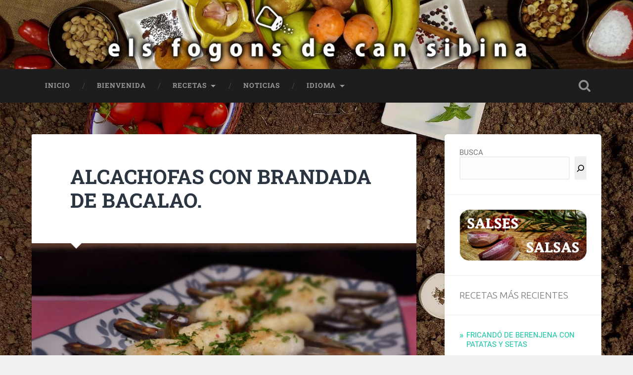

--- FILE ---
content_type: text/html; charset=UTF-8
request_url: https://cansibina.com/2021/01/carxofes-amb-brandada-de-bacalla/?lang=es
body_size: 19542
content:
<!DOCTYPE html>

<html lang="es" dir="ltr">

	<head>
		
		<meta charset="UTF-8">
		<meta name="viewport" content="width=device-width, initial-scale=1.0, maximum-scale=1.0, user-scalable=no" >
						 
		<meta name='robots' content='index, follow, max-image-preview:large, max-snippet:-1, max-video-preview:-1' />
	<style>img:is([sizes="auto" i], [sizes^="auto," i]) { contain-intrinsic-size: 3000px 1500px }</style>
	
	<!-- This site is optimized with the Yoast SEO plugin v26.8 - https://yoast.com/product/yoast-seo-wordpress/ -->
	<title>ALCACHOFAS CON BRANDADA DE BACALAO. - Els Fogons de Can Sibina</title>
	<meta name="description" content="Aquestes carxofes amb bacallà son un mar i muntanya lleuger i de queixalada. Unes carxofes molt tendres i farcides de brandada de bacallà." />
	<link rel="canonical" href="https://cansibina.com/2021/01/carxofes-amb-brandada-de-bacalla/?lang=es" />
	<meta property="og:locale" content="es_ES" />
	<meta property="og:type" content="artículo" />
	<meta property="og:title" content="ALCACHOFAS CON BRANDADA DE BACALAO. - Els Fogons de Can Sibina" />
	<meta property="og:description" content="Aquestes carxofes amb bacallà son un mar i muntanya lleuger i de queixalada. Unes carxofes molt tendres i farcides de brandada de bacallà." />
	<meta property="og:url" content="https://cansibina.com/2021/01/carxofes-amb-brandada-de-bacalla/" />
	<meta property="og:site_name" content="Els Fogons de Can Sibina" />
	<meta property="article:published_time" content="2021-01-16T10:18:35+00:00" />
	<meta property="article:modified_time" content="2021-10-30T18:05:51+00:00" />
	<meta property="og:image" content="https://cansibina.com/wp-content/uploads/2021/01/Carxofes-amb-brandada-de-bacalla-1.jpg" />
	<meta property="og:image:width" content="1575" />
	<meta property="og:image:height" content="1181" />
	<meta property="og:image:type" content="imagen/jpeg" />
	<meta name="author" content="gemma" />
	<meta name="twitter:card" content="resumen_imagen_grande" />
	<meta name="twitter:label1" content="Escrito por" />
	<meta name="twitter:data1" content="gemma" />
	<meta name="twitter:label2" content="Tiempo de lectura" />
	<meta name="twitter:data2" content="2 minutos" />
	<script type="application/ld+json" class="yoast-schema-graph">{"@context":"https://schema.org","@graph":[{"@type":"Article","@id":"https://cansibina.com/2021/01/carxofes-amb-brandada-de-bacalla/#article","isPartOf":{"@id":"https://cansibina.com/2021/01/carxofes-amb-brandada-de-bacalla/"},"author":{"name":"gemma","@id":"https://cansibina.com/#/schema/person/d7b53deb03ac70239030b6b9d93bb93e"},"headline":"CARXOFES AMB BRANDADA DE BACALLÀ.","datePublished":"2021-01-16T10:18:35+00:00","dateModified":"2021-10-30T18:05:51+00:00","mainEntityOfPage":{"@id":"https://cansibina.com/2021/01/carxofes-amb-brandada-de-bacalla/"},"wordCount":340,"commentCount":7,"image":{"@id":"https://cansibina.com/2021/01/carxofes-amb-brandada-de-bacalla/#primaryimage"},"thumbnailUrl":"https://cansibina.com/wp-content/uploads/2021/01/Carxofes-amb-brandada-de-bacalla-1.jpg","articleSection":["Acompanyament","Peix i marisc","Producte del hort"],"inLanguage":"es-ES","potentialAction":[{"@type":"CommentAction","name":"Comment","target":["https://cansibina.com/2021/01/carxofes-amb-brandada-de-bacalla/#respond"]}]},{"@type":"WebPage","@id":"https://cansibina.com/2021/01/carxofes-amb-brandada-de-bacalla/","url":"https://cansibina.com/2021/01/carxofes-amb-brandada-de-bacalla/","name":"CARXOFES AMB BRANDADA DE BACALLÀ. - Els Fogons de Can Sibina","isPartOf":{"@id":"https://cansibina.com/#website"},"primaryImageOfPage":{"@id":"https://cansibina.com/2021/01/carxofes-amb-brandada-de-bacalla/#primaryimage"},"image":{"@id":"https://cansibina.com/2021/01/carxofes-amb-brandada-de-bacalla/#primaryimage"},"thumbnailUrl":"https://cansibina.com/wp-content/uploads/2021/01/Carxofes-amb-brandada-de-bacalla-1.jpg","datePublished":"2021-01-16T10:18:35+00:00","dateModified":"2021-10-30T18:05:51+00:00","author":{"@id":"https://cansibina.com/#/schema/person/d7b53deb03ac70239030b6b9d93bb93e"},"description":"Aquestes carxofes amb bacallà son un mar i muntanya lleuger i de queixalada. Unes carxofes molt tendres i farcides de brandada de bacallà.","breadcrumb":{"@id":"https://cansibina.com/2021/01/carxofes-amb-brandada-de-bacalla/#breadcrumb"},"inLanguage":"es-ES","potentialAction":[{"@type":"ReadAction","target":["https://cansibina.com/2021/01/carxofes-amb-brandada-de-bacalla/"]}]},{"@type":"ImageObject","inLanguage":"es-ES","@id":"https://cansibina.com/2021/01/carxofes-amb-brandada-de-bacalla/#primaryimage","url":"https://cansibina.com/wp-content/uploads/2021/01/Carxofes-amb-brandada-de-bacalla-1.jpg","contentUrl":"https://cansibina.com/wp-content/uploads/2021/01/Carxofes-amb-brandada-de-bacalla-1.jpg","width":1575,"height":1181},{"@type":"BreadcrumbList","@id":"https://cansibina.com/2021/01/carxofes-amb-brandada-de-bacalla/#breadcrumb","itemListElement":[{"@type":"ListItem","position":1,"name":"Inici","item":"https://cansibina.com/"},{"@type":"ListItem","position":2,"name":"CARXOFES AMB BRANDADA DE BACALLÀ."}]},{"@type":"WebSite","@id":"https://cansibina.com/#website","url":"https://cansibina.com/","name":"Els Fogons de Can Sibina","description":"Vivim per menjar! Un blog de cuina dedicat a receptes de cuina per a tothom que és amant del bon menjar.","potentialAction":[{"@type":"SearchAction","target":{"@type":"EntryPoint","urlTemplate":"https://cansibina.com/?s={search_term_string}"},"query-input":{"@type":"PropertyValueSpecification","valueRequired":true,"valueName":"search_term_string"}}],"inLanguage":"es-ES"},{"@type":"Person","@id":"https://cansibina.com/#/schema/person/d7b53deb03ac70239030b6b9d93bb93e","name":"gemma","image":{"@type":"ImageObject","inLanguage":"es-ES","@id":"https://cansibina.com/#/schema/person/image/","url":"https://secure.gravatar.com/avatar/16ae30d019c0c7e7f810dfbd18a0058bd1745eb4f3ee5678dbb952072eaf384d?s=96&d=mm&r=g","contentUrl":"https://secure.gravatar.com/avatar/16ae30d019c0c7e7f810dfbd18a0058bd1745eb4f3ee5678dbb952072eaf384d?s=96&d=mm&r=g","caption":"gemma"},"url":"https://cansibina.com/author/gemma/"}]}</script>
	<!-- / Yoast SEO plugin. -->


<link rel='dns-prefetch' href='//www.googletagmanager.com' />
<link rel='dns-prefetch' href='//pagead2.googlesyndication.com' />
<link rel="alternate" type="application/rss+xml" title="Els Fogons de Can Sibina &raquo; Feed" href="https://cansibina.com/feed/?lang=es" />
<link rel="alternate" type="application/rss+xml" title="Els Fogons de Can Sibina &raquo; Feed de los comentarios" href="https://cansibina.com/comments/feed/?lang=es" />
<link rel="alternate" type="application/rss+xml" title="Els Fogons de Can Sibina &raquo; Comentario CARXOFES AMB BRANDADA DE BACALLÀ. del feed" href="https://cansibina.com/2021/01/carxofes-amb-brandada-de-bacalla/feed/?lang=es" />
<script type="text/javascript">
/* <![CDATA[ */
window._wpemojiSettings = {"baseUrl":"https:\/\/s.w.org\/images\/core\/emoji\/16.0.1\/72x72\/","ext":".png","svgUrl":"https:\/\/s.w.org\/images\/core\/emoji\/16.0.1\/svg\/","svgExt":".svg","source":{"concatemoji":"https:\/\/cansibina.com\/wp-includes\/js\/wp-emoji-release.min.js?ver=022538215e169515ad49178c50afaf97"}};
/*! This file is auto-generated */
!function(s,n){var o,i,e;function c(e){try{var t={supportTests:e,timestamp:(new Date).valueOf()};sessionStorage.setItem(o,JSON.stringify(t))}catch(e){}}function p(e,t,n){e.clearRect(0,0,e.canvas.width,e.canvas.height),e.fillText(t,0,0);var t=new Uint32Array(e.getImageData(0,0,e.canvas.width,e.canvas.height).data),a=(e.clearRect(0,0,e.canvas.width,e.canvas.height),e.fillText(n,0,0),new Uint32Array(e.getImageData(0,0,e.canvas.width,e.canvas.height).data));return t.every(function(e,t){return e===a[t]})}function u(e,t){e.clearRect(0,0,e.canvas.width,e.canvas.height),e.fillText(t,0,0);for(var n=e.getImageData(16,16,1,1),a=0;a<n.data.length;a++)if(0!==n.data[a])return!1;return!0}function f(e,t,n,a){switch(t){case"flag":return n(e,"\ud83c\udff3\ufe0f\u200d\u26a7\ufe0f","\ud83c\udff3\ufe0f\u200b\u26a7\ufe0f")?!1:!n(e,"\ud83c\udde8\ud83c\uddf6","\ud83c\udde8\u200b\ud83c\uddf6")&&!n(e,"\ud83c\udff4\udb40\udc67\udb40\udc62\udb40\udc65\udb40\udc6e\udb40\udc67\udb40\udc7f","\ud83c\udff4\u200b\udb40\udc67\u200b\udb40\udc62\u200b\udb40\udc65\u200b\udb40\udc6e\u200b\udb40\udc67\u200b\udb40\udc7f");case"emoji":return!a(e,"\ud83e\udedf")}return!1}function g(e,t,n,a){var r="undefined"!=typeof WorkerGlobalScope&&self instanceof WorkerGlobalScope?new OffscreenCanvas(300,150):s.createElement("canvas"),o=r.getContext("2d",{willReadFrequently:!0}),i=(o.textBaseline="top",o.font="600 32px Arial",{});return e.forEach(function(e){i[e]=t(o,e,n,a)}),i}function t(e){var t=s.createElement("script");t.src=e,t.defer=!0,s.head.appendChild(t)}"undefined"!=typeof Promise&&(o="wpEmojiSettingsSupports",i=["flag","emoji"],n.supports={everything:!0,everythingExceptFlag:!0},e=new Promise(function(e){s.addEventListener("DOMContentLoaded",e,{once:!0})}),new Promise(function(t){var n=function(){try{var e=JSON.parse(sessionStorage.getItem(o));if("object"==typeof e&&"number"==typeof e.timestamp&&(new Date).valueOf()<e.timestamp+604800&&"object"==typeof e.supportTests)return e.supportTests}catch(e){}return null}();if(!n){if("undefined"!=typeof Worker&&"undefined"!=typeof OffscreenCanvas&&"undefined"!=typeof URL&&URL.createObjectURL&&"undefined"!=typeof Blob)try{var e="postMessage("+g.toString()+"("+[JSON.stringify(i),f.toString(),p.toString(),u.toString()].join(",")+"));",a=new Blob([e],{type:"text/javascript"}),r=new Worker(URL.createObjectURL(a),{name:"wpTestEmojiSupports"});return void(r.onmessage=function(e){c(n=e.data),r.terminate(),t(n)})}catch(e){}c(n=g(i,f,p,u))}t(n)}).then(function(e){for(var t in e)n.supports[t]=e[t],n.supports.everything=n.supports.everything&&n.supports[t],"flag"!==t&&(n.supports.everythingExceptFlag=n.supports.everythingExceptFlag&&n.supports[t]);n.supports.everythingExceptFlag=n.supports.everythingExceptFlag&&!n.supports.flag,n.DOMReady=!1,n.readyCallback=function(){n.DOMReady=!0}}).then(function(){return e}).then(function(){var e;n.supports.everything||(n.readyCallback(),(e=n.source||{}).concatemoji?t(e.concatemoji):e.wpemoji&&e.twemoji&&(t(e.twemoji),t(e.wpemoji)))}))}((window,document),window._wpemojiSettings);
/* ]]> */
</script>
<style id='wp-emoji-styles-inline-css' type='text/css'>

	img.wp-smiley, img.emoji {
		display: inline !important;
		border: none !important;
		box-shadow: none !important;
		height: 1em !important;
		width: 1em !important;
		margin: 0 0.07em !important;
		vertical-align: -0.1em !important;
		background: none !important;
		padding: 0 !important;
	}
</style>
<link rel='stylesheet' id='wp-block-library-css' href='https://cansibina.com/wp-includes/css/dist/block-library/style.min.css?ver=022538215e169515ad49178c50afaf97' type='text/css' media='all' />
<style id='classic-theme-styles-inline-css' type='text/css'>
/*! This file is auto-generated */
.wp-block-button__link{color:#fff;background-color:#32373c;border-radius:9999px;box-shadow:none;text-decoration:none;padding:calc(.667em + 2px) calc(1.333em + 2px);font-size:1.125em}.wp-block-file__button{background:#32373c;color:#fff;text-decoration:none}
</style>
<style id='global-styles-inline-css' type='text/css'>
:root{--wp--preset--aspect-ratio--square: 1;--wp--preset--aspect-ratio--4-3: 4/3;--wp--preset--aspect-ratio--3-4: 3/4;--wp--preset--aspect-ratio--3-2: 3/2;--wp--preset--aspect-ratio--2-3: 2/3;--wp--preset--aspect-ratio--16-9: 16/9;--wp--preset--aspect-ratio--9-16: 9/16;--wp--preset--color--black: #222;--wp--preset--color--cyan-bluish-gray: #abb8c3;--wp--preset--color--white: #fff;--wp--preset--color--pale-pink: #f78da7;--wp--preset--color--vivid-red: #cf2e2e;--wp--preset--color--luminous-vivid-orange: #ff6900;--wp--preset--color--luminous-vivid-amber: #fcb900;--wp--preset--color--light-green-cyan: #7bdcb5;--wp--preset--color--vivid-green-cyan: #00d084;--wp--preset--color--pale-cyan-blue: #8ed1fc;--wp--preset--color--vivid-cyan-blue: #0693e3;--wp--preset--color--vivid-purple: #9b51e0;--wp--preset--color--accent: #13C4A5;--wp--preset--color--dark-gray: #444;--wp--preset--color--medium-gray: #666;--wp--preset--color--light-gray: #888;--wp--preset--gradient--vivid-cyan-blue-to-vivid-purple: linear-gradient(135deg,rgba(6,147,227,1) 0%,rgb(155,81,224) 100%);--wp--preset--gradient--light-green-cyan-to-vivid-green-cyan: linear-gradient(135deg,rgb(122,220,180) 0%,rgb(0,208,130) 100%);--wp--preset--gradient--luminous-vivid-amber-to-luminous-vivid-orange: linear-gradient(135deg,rgba(252,185,0,1) 0%,rgba(255,105,0,1) 100%);--wp--preset--gradient--luminous-vivid-orange-to-vivid-red: linear-gradient(135deg,rgba(255,105,0,1) 0%,rgb(207,46,46) 100%);--wp--preset--gradient--very-light-gray-to-cyan-bluish-gray: linear-gradient(135deg,rgb(238,238,238) 0%,rgb(169,184,195) 100%);--wp--preset--gradient--cool-to-warm-spectrum: linear-gradient(135deg,rgb(74,234,220) 0%,rgb(151,120,209) 20%,rgb(207,42,186) 40%,rgb(238,44,130) 60%,rgb(251,105,98) 80%,rgb(254,248,76) 100%);--wp--preset--gradient--blush-light-purple: linear-gradient(135deg,rgb(255,206,236) 0%,rgb(152,150,240) 100%);--wp--preset--gradient--blush-bordeaux: linear-gradient(135deg,rgb(254,205,165) 0%,rgb(254,45,45) 50%,rgb(107,0,62) 100%);--wp--preset--gradient--luminous-dusk: linear-gradient(135deg,rgb(255,203,112) 0%,rgb(199,81,192) 50%,rgb(65,88,208) 100%);--wp--preset--gradient--pale-ocean: linear-gradient(135deg,rgb(255,245,203) 0%,rgb(182,227,212) 50%,rgb(51,167,181) 100%);--wp--preset--gradient--electric-grass: linear-gradient(135deg,rgb(202,248,128) 0%,rgb(113,206,126) 100%);--wp--preset--gradient--midnight: linear-gradient(135deg,rgb(2,3,129) 0%,rgb(40,116,252) 100%);--wp--preset--font-size--small: 16px;--wp--preset--font-size--medium: 20px;--wp--preset--font-size--large: 24px;--wp--preset--font-size--x-large: 42px;--wp--preset--font-size--regular: 18px;--wp--preset--font-size--larger: 32px;--wp--preset--spacing--20: 0.44rem;--wp--preset--spacing--30: 0.67rem;--wp--preset--spacing--40: 1rem;--wp--preset--spacing--50: 1.5rem;--wp--preset--spacing--60: 2.25rem;--wp--preset--spacing--70: 3.38rem;--wp--preset--spacing--80: 5.06rem;--wp--preset--shadow--natural: 6px 6px 9px rgba(0, 0, 0, 0.2);--wp--preset--shadow--deep: 12px 12px 50px rgba(0, 0, 0, 0.4);--wp--preset--shadow--sharp: 6px 6px 0px rgba(0, 0, 0, 0.2);--wp--preset--shadow--outlined: 6px 6px 0px -3px rgba(255, 255, 255, 1), 6px 6px rgba(0, 0, 0, 1);--wp--preset--shadow--crisp: 6px 6px 0px rgba(0, 0, 0, 1);}:where(.is-layout-flex){gap: 0.5em;}:where(.is-layout-grid){gap: 0.5em;}body .is-layout-flex{display: flex;}.is-layout-flex{flex-wrap: wrap;align-items: center;}.is-layout-flex > :is(*, div){margin: 0;}body .is-layout-grid{display: grid;}.is-layout-grid > :is(*, div){margin: 0;}:where(.wp-block-columns.is-layout-flex){gap: 2em;}:where(.wp-block-columns.is-layout-grid){gap: 2em;}:where(.wp-block-post-template.is-layout-flex){gap: 1.25em;}:where(.wp-block-post-template.is-layout-grid){gap: 1.25em;}.has-black-color{color: var(--wp--preset--color--black) !important;}.has-cyan-bluish-gray-color{color: var(--wp--preset--color--cyan-bluish-gray) !important;}.has-white-color{color: var(--wp--preset--color--white) !important;}.has-pale-pink-color{color: var(--wp--preset--color--pale-pink) !important;}.has-vivid-red-color{color: var(--wp--preset--color--vivid-red) !important;}.has-luminous-vivid-orange-color{color: var(--wp--preset--color--luminous-vivid-orange) !important;}.has-luminous-vivid-amber-color{color: var(--wp--preset--color--luminous-vivid-amber) !important;}.has-light-green-cyan-color{color: var(--wp--preset--color--light-green-cyan) !important;}.has-vivid-green-cyan-color{color: var(--wp--preset--color--vivid-green-cyan) !important;}.has-pale-cyan-blue-color{color: var(--wp--preset--color--pale-cyan-blue) !important;}.has-vivid-cyan-blue-color{color: var(--wp--preset--color--vivid-cyan-blue) !important;}.has-vivid-purple-color{color: var(--wp--preset--color--vivid-purple) !important;}.has-black-background-color{background-color: var(--wp--preset--color--black) !important;}.has-cyan-bluish-gray-background-color{background-color: var(--wp--preset--color--cyan-bluish-gray) !important;}.has-white-background-color{background-color: var(--wp--preset--color--white) !important;}.has-pale-pink-background-color{background-color: var(--wp--preset--color--pale-pink) !important;}.has-vivid-red-background-color{background-color: var(--wp--preset--color--vivid-red) !important;}.has-luminous-vivid-orange-background-color{background-color: var(--wp--preset--color--luminous-vivid-orange) !important;}.has-luminous-vivid-amber-background-color{background-color: var(--wp--preset--color--luminous-vivid-amber) !important;}.has-light-green-cyan-background-color{background-color: var(--wp--preset--color--light-green-cyan) !important;}.has-vivid-green-cyan-background-color{background-color: var(--wp--preset--color--vivid-green-cyan) !important;}.has-pale-cyan-blue-background-color{background-color: var(--wp--preset--color--pale-cyan-blue) !important;}.has-vivid-cyan-blue-background-color{background-color: var(--wp--preset--color--vivid-cyan-blue) !important;}.has-vivid-purple-background-color{background-color: var(--wp--preset--color--vivid-purple) !important;}.has-black-border-color{border-color: var(--wp--preset--color--black) !important;}.has-cyan-bluish-gray-border-color{border-color: var(--wp--preset--color--cyan-bluish-gray) !important;}.has-white-border-color{border-color: var(--wp--preset--color--white) !important;}.has-pale-pink-border-color{border-color: var(--wp--preset--color--pale-pink) !important;}.has-vivid-red-border-color{border-color: var(--wp--preset--color--vivid-red) !important;}.has-luminous-vivid-orange-border-color{border-color: var(--wp--preset--color--luminous-vivid-orange) !important;}.has-luminous-vivid-amber-border-color{border-color: var(--wp--preset--color--luminous-vivid-amber) !important;}.has-light-green-cyan-border-color{border-color: var(--wp--preset--color--light-green-cyan) !important;}.has-vivid-green-cyan-border-color{border-color: var(--wp--preset--color--vivid-green-cyan) !important;}.has-pale-cyan-blue-border-color{border-color: var(--wp--preset--color--pale-cyan-blue) !important;}.has-vivid-cyan-blue-border-color{border-color: var(--wp--preset--color--vivid-cyan-blue) !important;}.has-vivid-purple-border-color{border-color: var(--wp--preset--color--vivid-purple) !important;}.has-vivid-cyan-blue-to-vivid-purple-gradient-background{background: var(--wp--preset--gradient--vivid-cyan-blue-to-vivid-purple) !important;}.has-light-green-cyan-to-vivid-green-cyan-gradient-background{background: var(--wp--preset--gradient--light-green-cyan-to-vivid-green-cyan) !important;}.has-luminous-vivid-amber-to-luminous-vivid-orange-gradient-background{background: var(--wp--preset--gradient--luminous-vivid-amber-to-luminous-vivid-orange) !important;}.has-luminous-vivid-orange-to-vivid-red-gradient-background{background: var(--wp--preset--gradient--luminous-vivid-orange-to-vivid-red) !important;}.has-very-light-gray-to-cyan-bluish-gray-gradient-background{background: var(--wp--preset--gradient--very-light-gray-to-cyan-bluish-gray) !important;}.has-cool-to-warm-spectrum-gradient-background{background: var(--wp--preset--gradient--cool-to-warm-spectrum) !important;}.has-blush-light-purple-gradient-background{background: var(--wp--preset--gradient--blush-light-purple) !important;}.has-blush-bordeaux-gradient-background{background: var(--wp--preset--gradient--blush-bordeaux) !important;}.has-luminous-dusk-gradient-background{background: var(--wp--preset--gradient--luminous-dusk) !important;}.has-pale-ocean-gradient-background{background: var(--wp--preset--gradient--pale-ocean) !important;}.has-electric-grass-gradient-background{background: var(--wp--preset--gradient--electric-grass) !important;}.has-midnight-gradient-background{background: var(--wp--preset--gradient--midnight) !important;}.has-small-font-size{font-size: var(--wp--preset--font-size--small) !important;}.has-medium-font-size{font-size: var(--wp--preset--font-size--medium) !important;}.has-large-font-size{font-size: var(--wp--preset--font-size--large) !important;}.has-x-large-font-size{font-size: var(--wp--preset--font-size--x-large) !important;}
:where(.wp-block-post-template.is-layout-flex){gap: 1.25em;}:where(.wp-block-post-template.is-layout-grid){gap: 1.25em;}
:where(.wp-block-columns.is-layout-flex){gap: 2em;}:where(.wp-block-columns.is-layout-grid){gap: 2em;}
:root :where(.wp-block-pullquote){font-size: 1.5em;line-height: 1.6;}
</style>
<link rel='stylesheet' id='email-subscribers-css' href='https://cansibina.com/wp-content/plugins/email-subscribers/lite/public/css/email-subscribers-public.css?ver=5.9.15' type='text/css' media='all' />
<link rel='stylesheet' id='baskerville_googleFonts-css' href='https://cansibina.com/wp-content/themes/baskerville/assets/css/fonts.css?ver=022538215e169515ad49178c50afaf97' type='text/css' media='all' />
<link rel='stylesheet' id='baskerville_style-css' href='https://cansibina.com/wp-content/themes/baskerville/style.css?ver=2.3.1' type='text/css' media='all' />
<script type="text/javascript" src="https://cansibina.com/wp-includes/js/jquery/jquery.min.js?ver=3.7.1" id="jquery-core-js"></script>
<script type="text/javascript" src="https://cansibina.com/wp-includes/js/jquery/jquery-migrate.min.js?ver=3.4.1" id="jquery-migrate-js"></script>
<script type="text/javascript" src="https://cansibina.com/wp-includes/js/imagesloaded.min.js?ver=5.0.0" id="imagesloaded-js"></script>
<script type="text/javascript" src="https://cansibina.com/wp-includes/js/masonry.min.js?ver=4.2.2" id="masonry-js"></script>
<script type="text/javascript" src="https://cansibina.com/wp-content/themes/baskerville/assets/js/jquery.flexslider-min.js?ver=2.7.2" id="baskerville_flexslider-js"></script>
<script type="text/javascript" src="https://cansibina.com/wp-content/themes/baskerville/assets/js/global.js?ver=2.3.1" id="baskerville_global-js"></script>

<!-- Fragmento de código de la etiqueta de Google (gtag.js) añadida por Site Kit -->
<!-- Fragmento de código de Google Analytics añadido por Site Kit -->
<script type="text/javascript" src="https://www.googletagmanager.com/gtag/js?id=GT-KVHX8K9" id="google_gtagjs-js" async></script>
<script type="text/javascript" id="google_gtagjs-js-after">
/* <![CDATA[ */
window.dataLayer = window.dataLayer || [];function gtag(){dataLayer.push(arguments);}
gtag("set","linker",{"domains":["cansibina.com"]});
gtag("js", new Date());
gtag("set", "developer_id.dZTNiMT", true);
gtag("config", "GT-KVHX8K9");
/* ]]> */
</script>
<link rel="https://api.w.org/" href="https://cansibina.com/wp-json/" /><link rel="alternate" title="JSON" type="application/json" href="https://cansibina.com/wp-json/wp/v2/posts/3864?lang=es" /><link rel="alternate" title="oEmbed (JSON)" type="application/json+oembed" href="https://cansibina.com/wp-json/oembed/1.0/embed?url=https%3A%2F%2Fcansibina.com%2F2021%2F01%2Fcarxofes-amb-brandada-de-bacalla%2F&lang=es" />
<link rel="alternate" title="oEmbed (XML)" type="text/xml+oembed" href="https://cansibina.com/wp-json/oembed/1.0/embed?url=https%3A%2F%2Fcansibina.com%2F2021%2F01%2Fcarxofes-amb-brandada-de-bacalla%2F&format=xml&lang=es" />
	<link rel="preconnect" href="https://fonts.googleapis.com">
	<link rel="preconnect" href="https://fonts.gstatic.com">
	<link href='https://fonts.googleapis.com/css2?display=swap&family=Ubuntu:wght@300' rel='stylesheet'><meta name="generator" content="Kit de sitio de Google 1.171.0" />        <style type="text/css" id="pf-main-css">
            
				@media screen {
					.printfriendly {
						z-index: 1000; position: relative
					}
					.printfriendly a, .printfriendly a:link, .printfriendly a:visited, .printfriendly a:hover, .printfriendly a:active {
						font-weight: 600;
						cursor: pointer;
						text-decoration: none;
						border: none;
						-webkit-box-shadow: none;
						-moz-box-shadow: none;
						box-shadow: none;
						outline:none;
						font-size: 14px !important;
						color: #3AAA11 !important;
					}
					.printfriendly.pf-alignleft {
						float: left;
					}
					.printfriendly.pf-alignright {
						float: right;
					}
					.printfriendly.pf-aligncenter {
						justify-content: center;
						display: flex; align-items: center;
					}
				}

				.pf-button-img {
					border: none;
					-webkit-box-shadow: none;
					-moz-box-shadow: none;
					box-shadow: none;
					padding: 0;
					margin: 0;
					display: inline;
					vertical-align: middle;
				}

				img.pf-button-img + .pf-button-text {
					margin-left: 6px;
				}

				@media print {
					.printfriendly {
						display: none;
					}
				}
				        </style>

            
        <style type="text/css" id="pf-excerpt-styles">
          .pf-button.pf-button-excerpt {
              display: none;
           }
        </style>

            <link rel="alternate" hreflang="ca" href="/2021/01/carxofes-amb-brandada-de-bacalla/"/>
<!-- Metaetiquetas de Google AdSense añadidas por Site Kit -->
<meta name="google-adsense-platform-account" content="ca-host-pub-2644536267352236">
<meta name="google-adsense-platform-domain" content="sitekit.withgoogle.com">
<!-- Acabar con las metaetiquetas de Google AdSense añadidas por Site Kit -->
<style type="text/css" id="custom-background-css">
body.custom-background { background-image: url("https://cansibina.com/wp-content/uploads/2018/01/Fons-terra-1-150p.jpg"); background-position: center top; background-size: contain; background-repeat: repeat; background-attachment: scroll; }
</style>
	
<!-- Fragmento de código de Google Adsense añadido por Site Kit -->
<script type="text/javascript" async="async" src="https://pagead2.googlesyndication.com/pagead/js/adsbygoogle.js?client=ca-pub-7003149483946806&amp;host=ca-host-pub-2644536267352236" crossorigin="anonymous"></script>

<!-- Final del fragmento de código de Google Adsense añadido por Site Kit -->
<link rel="icon" href="https://cansibina.com/wp-content/uploads/2017/11/cropped-Icona-web-1-1-32x32.jpg" sizes="32x32" />
<link rel="icon" href="https://cansibina.com/wp-content/uploads/2017/11/cropped-Icona-web-1-1-192x192.jpg" sizes="192x192" />
<link rel="apple-touch-icon" href="https://cansibina.com/wp-content/uploads/2017/11/cropped-Icona-web-1-1-180x180.jpg" />
<meta name="msapplication-TileImage" content="https://cansibina.com/wp-content/uploads/2017/11/cropped-Icona-web-1-1-270x270.jpg" />
		<style type="text/css" id="wp-custom-css">
			.header .cover{background:transparent;}
.header-inner{display:none !important;}


.credits p{display:none;}

/*Treu el borde de les imatges*/
img.alignleft, .alignleft img, img.aligncenter, .aligncenter img, img.alignright, .alignright img
{
    padding:0px !important;
    border:0px !important;
}

#pf-ft > a{display:none !important;}
#tr_credit{display:none;}


/*Amaga l'apartat comentaris de la secci´ó de cada categoria */
.page-title{display:none !important;}


/*@media (max-width:1000px;){
    .sidebar{display:block !important;width:100% !important; margin-top:2em !important;}
}*/

p:empty{
  height: 0;
  margin: 0;
  padding: 0;
}


/* CSS */
@media (max-width: 1000px){
  .home-sidebar{
    display: block !important;
    width: 100%;
    padding-left: 20px;
    padding-right: 20px;
  }
  .sidebar{
    width: 100%;
    margin-top: 30px;
    padding: 0;
    display: block !important;
  }
  .fright.home-sidebar,
  .sidebar.fright{
    float: none !important;
  }
}
/* END CSS */

		</style>
			<style id="egf-frontend-styles" type="text/css">
		p {font-family: 'Ubuntu', sans-serif;font-style: normal;font-weight: 300;} h1 {font-family: 'Ubuntu', sans-serif;font-style: normal;font-weight: 300;} h2 {font-family: 'Ubuntu', sans-serif;font-style: normal;font-weight: 300;} h3 {font-family: 'Ubuntu', sans-serif;font-style: normal;font-weight: 300;} h4 {font-family: 'Ubuntu', sans-serif;font-style: normal;font-weight: 300;} h5 {font-family: 'Ubuntu', sans-serif;font-style: normal;font-weight: 300;} h6 {font-family: 'Ubuntu', sans-serif;font-style: normal;font-weight: 300;} 	</style>
<meta name="translation-stats" content='{"total_phrases":248,"translated_phrases":237,"human_translated_phrases":152,"hidden_phrases":16,"hidden_translated_phrases":16,"hidden_translateable_phrases":null,"meta_phrases":34,"meta_translated_phrases":23,"time":null}'/>
		
	</head>
	
	<body data-rsssl=1 class="wp-singular post-template-default single single-post postid-3864 single-format-standard custom-background wp-theme-baskerville has-featured-image single single-post">

		
		<a class="skip-link button" href="#site-content">Saltar al contenido</a>
	
		<div class="header section small-padding bg-dark bg-image" style="background-image: url( https://cansibina.com/wp-content/uploads/2017/11/cropped-Capçalera-blog-2018-1.jpg );">
		
			<div class="cover"></div>
			
			<div class="header-search-block bg-graphite hidden">
				<form role="search"  method="get" class="searchform" action="https://cansibina.com/">
	<label for="search-form-697eb3b4ee1f9">
		<span class="screen-reader-text">Buscar:</span>
		<input type="search" id="search-form-697eb3b4ee1f9" class="search-field" placeholder="Formulario de búsqueda" value="" name="s" />
	</label>
	<input type="submit" class="searchsubmit" value="Buscar" />
</form>
			</div><!-- .header-search-block -->
					
			<div class="header-inner section-inner">
			
				
					<div class="blog-title">
						<a href="https://cansibina.com?lang=es" rel="home">Els Fogons de Can Sibina</a>
					</div>
				
											<h3 class="blog-description">Vivim per menjar! Un blog de cocina dedicado a recetas de cocina para todos que es amante de la buena comida.</h3>
									
											
			</div><!-- .header-inner -->
						
		</div><!-- .header -->
		
		<div class="navigation section no-padding bg-dark">
		
			<div class="navigation-inner section-inner">
			
				<button class="nav-toggle toggle fleft hidden">
					
					<div class="bar"></div>
					<div class="bar"></div>
					<div class="bar"></div>
					
				</button>
						
				<ul class="main-menu">
				
					<li id="menu-item-201" class="menu-item menu-item-type-custom menu-item-object-custom menu-item-home menu-item-201"><a href="https://cansibina.com/?lang=es">Inicio</a></li>
<li id="menu-item-698" class="menu-item menu-item-type-post_type menu-item-object-page menu-item-698"><a href="https://cansibina.com/inici/?lang=es">Bienvenida</a></li>
<li id="menu-item-699" class="menu-item menu-item-type-post_type menu-item-object-page menu-item-has-children has-children menu-item-699"><a href="https://cansibina.com/blog/?lang=es">Recetas</a>
<ul class="sub-menu">
	<li id="menu-item-2716" class="menu-item menu-item-type-taxonomy menu-item-object-category menu-item-2716"><a href="https://cansibina.com/category/entrant/?lang=es">Entrante</a></li>
	<li id="menu-item-2717" class="menu-item menu-item-type-taxonomy menu-item-object-category menu-item-2717"><a href="https://cansibina.com/category/plat-unic/?lang=es">Plato único</a></li>
	<li id="menu-item-2722" class="menu-item menu-item-type-taxonomy menu-item-object-category current-post-ancestor current-menu-parent current-post-parent menu-item-2722"><a href="https://cansibina.com/category/acompanyament/?lang=es">Guarnición</a></li>
	<li id="menu-item-2720" class="menu-item menu-item-type-taxonomy menu-item-object-category menu-item-2720"><a href="https://cansibina.com/category/tapaaperitiu/?lang=es">Tapa/aperitivo</a></li>
	<li id="menu-item-2718" class="menu-item menu-item-type-taxonomy menu-item-object-category current-post-ancestor current-menu-parent current-post-parent menu-item-2718"><a href="https://cansibina.com/category/producte-del-hort/?lang=es">Producto de la huerta</a></li>
	<li id="menu-item-2721" class="menu-item menu-item-type-taxonomy menu-item-object-category menu-item-2721"><a href="https://cansibina.com/category/carns/?lang=es">Carnes</a></li>
	<li id="menu-item-2723" class="menu-item menu-item-type-taxonomy menu-item-object-category current-post-ancestor current-menu-parent current-post-parent menu-item-2723"><a href="https://cansibina.com/category/peix-i-marisc/?lang=es">Pescado y marisco</a></li>
	<li id="menu-item-2719" class="menu-item menu-item-type-taxonomy menu-item-object-category menu-item-2719"><a href="https://cansibina.com/category/pans-i-coques/?lang=es">Panes y cocas</a></li>
	<li id="menu-item-2724" class="menu-item menu-item-type-taxonomy menu-item-object-category menu-item-2724"><a href="https://cansibina.com/category/ous/?lang=es">Huevos</a></li>
	<li id="menu-item-2725" class="menu-item menu-item-type-taxonomy menu-item-object-category menu-item-2725"><a href="https://cansibina.com/category/formatges/?lang=es">Quesos</a></li>
	<li id="menu-item-2749" class="menu-item menu-item-type-custom menu-item-object-custom menu-item-2749"><a href="https://cansibina.com/salses/?lang=es">salsas</a></li>
</ul>
</li>
<li id="menu-item-2752" class="menu-item menu-item-type-custom menu-item-object-custom menu-item-2752"><a href="https://cansibina.com/noticia/?lang=es">Noticias</a></li>
<li id="menu-item-1591" class="menu-item menu-item-type-custom menu-item-object-custom menu-item-has-children has-children menu-item-1591"><a href="http://f">Idioma</a>
<ul class="sub-menu">
	<li id="menu-item-1589" class="menu-item menu-item-type-custom menu-item-object-custom menu-item-1589"><a href="?lang=ca" title="Català"><img src="https://cansibina.com/wp-content/uploads/2017/01/cat.png" alt="Català"> Català</a></li>
	<li id="menu-item-1586" class="menu-item menu-item-type-custom menu-item-object-custom menu-item-1586"><a href="?lang=es"><img src="https://cansibina.com/wp-content/uploads/2017/01/es.png" alt="Español">  Español</a></li>
</ul>
</li>
											
				</ul><!-- .main-menu -->
				 
				<button class="search-toggle toggle fright">
					<span class="screen-reader-text">Alternar el campo de búsqueda</span>
				</button>
				 
				<div class="clear"></div>
				 
			</div><!-- .navigation-inner -->
			
		</div><!-- .navigation -->
		
		<div class="mobile-navigation section bg-graphite no-padding hidden">
					
			<ul class="mobile-menu">
			
				<li class="menu-item menu-item-type-custom menu-item-object-custom menu-item-home menu-item-201"><a href="https://cansibina.com/?lang=es">Inicio</a></li>
<li class="menu-item menu-item-type-post_type menu-item-object-page menu-item-698"><a href="https://cansibina.com/inici/?lang=es">Bienvenida</a></li>
<li class="menu-item menu-item-type-post_type menu-item-object-page menu-item-has-children has-children menu-item-699"><a href="https://cansibina.com/blog/?lang=es">Recetas</a>
<ul class="sub-menu">
	<li class="menu-item menu-item-type-taxonomy menu-item-object-category menu-item-2716"><a href="https://cansibina.com/category/entrant/?lang=es">Entrante</a></li>
	<li class="menu-item menu-item-type-taxonomy menu-item-object-category menu-item-2717"><a href="https://cansibina.com/category/plat-unic/?lang=es">Plato único</a></li>
	<li class="menu-item menu-item-type-taxonomy menu-item-object-category current-post-ancestor current-menu-parent current-post-parent menu-item-2722"><a href="https://cansibina.com/category/acompanyament/?lang=es">Guarnición</a></li>
	<li class="menu-item menu-item-type-taxonomy menu-item-object-category menu-item-2720"><a href="https://cansibina.com/category/tapaaperitiu/?lang=es">Tapa/aperitivo</a></li>
	<li class="menu-item menu-item-type-taxonomy menu-item-object-category current-post-ancestor current-menu-parent current-post-parent menu-item-2718"><a href="https://cansibina.com/category/producte-del-hort/?lang=es">Producto de la huerta</a></li>
	<li class="menu-item menu-item-type-taxonomy menu-item-object-category menu-item-2721"><a href="https://cansibina.com/category/carns/?lang=es">Carnes</a></li>
	<li class="menu-item menu-item-type-taxonomy menu-item-object-category current-post-ancestor current-menu-parent current-post-parent menu-item-2723"><a href="https://cansibina.com/category/peix-i-marisc/?lang=es">Pescado y marisco</a></li>
	<li class="menu-item menu-item-type-taxonomy menu-item-object-category menu-item-2719"><a href="https://cansibina.com/category/pans-i-coques/?lang=es">Panes y cocas</a></li>
	<li class="menu-item menu-item-type-taxonomy menu-item-object-category menu-item-2724"><a href="https://cansibina.com/category/ous/?lang=es">Huevos</a></li>
	<li class="menu-item menu-item-type-taxonomy menu-item-object-category menu-item-2725"><a href="https://cansibina.com/category/formatges/?lang=es">Quesos</a></li>
	<li class="menu-item menu-item-type-custom menu-item-object-custom menu-item-2749"><a href="https://cansibina.com/salses/?lang=es">salsas</a></li>
</ul>
</li>
<li class="menu-item menu-item-type-custom menu-item-object-custom menu-item-2752"><a href="https://cansibina.com/noticia/?lang=es">Noticias</a></li>
<li class="menu-item menu-item-type-custom menu-item-object-custom menu-item-has-children has-children menu-item-1591"><a href="http://f">Idioma</a>
<ul class="sub-menu">
	<li class="menu-item menu-item-type-custom menu-item-object-custom menu-item-1589"><a href="?lang=ca" title="Català"><img src="https://cansibina.com/wp-content/uploads/2017/01/cat.png" alt="Català"> Català</a></li>
	<li class="menu-item menu-item-type-custom menu-item-object-custom menu-item-1586"><a href="?lang=es"><img src="https://cansibina.com/wp-content/uploads/2017/01/es.png" alt="Español">  Español</a></li>
</ul>
</li>
										
			 </ul><!-- .main-menu -->
		
		</div><!-- .mobile-navigation -->
<div class="wrapper section medium-padding" id="site-content">
										
	<div class="section-inner">
	
		<div class="content fleft">
												        
									
				<div id="post-3864" class="post-3864 post type-post status-publish format-standard has-post-thumbnail hentry category-acompanyament category-peix-i-marisc category-producte-del-hort">

									
					<div class="post-header">

												
						    <h1 class="post-title"><a href="https://cansibina.com/2021/01/carxofes-amb-brandada-de-bacalla/?lang=es" rel="bookmark">ALCACHOFAS CON BRANDADA DE BACALAO.</a></h1>

											    
					</div><!-- .post-header -->
					
										
						<div class="featured-media">
						
							<img width="945" height="709" src="https://cansibina.com/wp-content/uploads/2021/01/Carxofes-amb-brandada-de-bacalla-1-945x709.jpg" class="attachment-post-image size-post-image wp-post-image" alt="" decoding="async" fetchpriority="high" srcset="https://cansibina.com/wp-content/uploads/2021/01/Carxofes-amb-brandada-de-bacalla-1-945x709.jpg 945w, https://cansibina.com/wp-content/uploads/2021/01/Carxofes-amb-brandada-de-bacalla-1-300x225.jpg 300w, https://cansibina.com/wp-content/uploads/2021/01/Carxofes-amb-brandada-de-bacalla-1-1024x768.jpg 1024w, https://cansibina.com/wp-content/uploads/2021/01/Carxofes-amb-brandada-de-bacalla-1-768x576.jpg 768w, https://cansibina.com/wp-content/uploads/2021/01/Carxofes-amb-brandada-de-bacalla-1-1536x1152.jpg 1536w, https://cansibina.com/wp-content/uploads/2021/01/Carxofes-amb-brandada-de-bacalla-1-600x450.jpg 600w, https://cansibina.com/wp-content/uploads/2021/01/Carxofes-amb-brandada-de-bacalla-1.jpg 1575w" sizes="(max-width: 945px) 100vw, 945px" />									
						</div><!-- .featured-media -->
					
																			                                    	    
					<div class="post-content">
						
						<div class="pf-content">
<p style="font-size:28px">Un mar y montaña de bocado.</p>



<span id="more-3864"></span>



<p style="font-size:20px">Ingredientes para 4 personas:</p>



<ul class="wp-block-list"><li>6 alcachofas.</li><li>Sal/pimienta.</li><li>Aceite.</li><li>Perejil.</li></ul>



<p style="font-size:20px">Para la brandada:</p>



<ul class="wp-block-list"><li>200 gramos de bacalao desalado sin piel ni espinas.</li><li>1 diente de ajo.</li><li>½ vaso de aceite de girasol o de oliva suave.</li></ul>



<p style="font-size:20px">ELABORACIÓN:</p>



<p class="has-text-align-left"><strong>1-</strong> Limpiamos las alcachofas, pelamos el tallo, retiramos las hojas externas y cortamos las puntas. Las ponemos enteras a hervir con una pizca de sal durante unos 15 -20 minutos. Una vez cocidas, las ponemos a escurrir, las presionamos un poco para que suelten todo el agua y las reservamos.</p>



<p class="has-text-align-left"><strong>2-</strong> Ponemos un cazo pequeño a fuego medio / bajo, ponemos el bacalao desmigado y añadimos el ajo laminado y el aceite. Cuando coja temperatura lo mantenemos a fuego bajo durante unos 2 o 3 minutos para confitar el bacalao, paramos el fuego y lo dejamos enfriar.</p>



<p class="has-text-align-left"><strong>3-</strong> Ponemos el bacalao y el ajo en el recipiente de la batidora y mientras lo trituramos le vamos incorporando poco a poco el aceite del cazo donde hemos confitado el bacalao. A partir de aquí tenemos que ir observando que la textura quede cremosa y espesa, puede que no haga falta poner todo el aceite o bien que nos quede demasiado espeso, en este caso podemos añadir aceite crudo, que si lo preferimos puede ser de oliva. Cuando tenemos la textura deseada lo probamos y rectificamos de sal si es necesario.</p>



<p class="has-text-align-left"><strong>4-</strong> Cortamos las alcachofas por la mitad y las ponemos en una bandeja de horno. Las salpimentamos y con una cuchara las rellenamos de brandada . Les echamos un chorrito de aceite por encima y lo horneamos a 180 grados con calor superior e inferior durante unos 5 minutos. Lo servimos caliente con un poco de perejil picado por encima.</p>



<p style="font-size:20px">SUGERENCIAS:</p>



<p class="has-text-align-left">Si no quereis hacer la brandada, en el mercado hay un gran surtido de brandadas hechas y de muy buena calidad.</p>



<p>Recetas relacionadas:</p>



<ul class="wp-block-list"><li><a href="https://cansibina.com/2021/07/bacalla-fresc-marinat/?lang=es" target="_blank" rel="noreferrer noopener">Bacalao fresco marinado.</a></li><li><a href="https://cansibina.com/2021/03/empanada-de-bacalla-i-pebrots-verds/?lang=es" target="_blank" rel="noreferrer noopener">Empanada de bacalao.</a></li><li><a href="https://cansibina.com/2020/04/entrepa-de-brandada-de-bacalla-pebrot-verd-i-ceba-confitada/?lang=es" target="_blank" rel="noreferrer noopener">Bocadillo de brandada de bacalao y pimientos verdes.</a></li><li><a href="https://cansibina.com/2019/02/carxofes-amb-patates-i-bacalla/?lang=es" target="_blank" rel="noreferrer noopener">Alcachofas con patatas y bacalao.</a></li></ul>



<p></p>
<div class="printfriendly pf-button pf-button-content pf-alignleft">
                    <a href="#" rel="nofollow" onclick="window.print(); return false;" title="Versión para imprimir, PDF y correo electrónico">
                    <img decoding="async" src="https://cdn.printfriendly.com/icons/printfriendly-icon-lg.png" alt="Print friendly, PDF y correo electrónico" class="pf-button-img" style="width: 25px;height: 25px;"  /><span id="printfriendly-text2" class="pf-button-text">Imprimir la receta!</span>
                    </a>
                </div></div>						
						<div class="clear"></div>
									        
					</div><!-- .post-content -->
					            					
					<div class="post-meta-container">
						
						<div class="post-author">
						
							<div class="post-author-content">
							
								<h4>gemma</h4>
								
																
								<div class="author-links">
									
									<a class="author-link-posts" href="https://cansibina.com/author/gemma/?lang=es">Archivo del Autor</a>
									
																		
								</div><!-- .author-links -->
							
							</div><!-- .post-author-content -->
						
						</div><!-- .post-author -->
						
						<div class="post-meta">
						
							<p class="post-date">16 de enero de 2021</p>
							
														
							<p class="post-categories"><a href="https://cansibina.com/category/acompanyament/?lang=es" rel="category tag">Guarnición</a>, <a href="https://cansibina.com/category/peix-i-marisc/?lang=es" rel="category tag">Pescado y marisco</a>, <a href="https://cansibina.com/category/producte-del-hort/?lang=es" rel="category tag">Producto de la huerta</a></p>
							
														
							<div class="clear"></div>
							
							<div class="post-nav">
							
																
									<a class="post-nav-prev" href="https://cansibina.com/2021/01/col-saltejada-amb-truita/?lang=es">Entrada anterior</a>
							
																		
									<a class="post-nav-next" href="https://cansibina.com/2021/01/amanida-dalvocats-i-magrana/?lang=es">Entrada siguiente</a>
							
																		
								<div class="clear"></div>
							
							</div><!-- .post-nav -->
						
						</div><!-- .post-meta -->
						
						<div class="clear"></div>
							
					</div><!-- .post-meta-container -->
																		
					
	<div class="comments">
	
		<a name="comments"></a>
		
		<div class="comments-title-container">
			
			<h2 class="comments-title fleft">
			
				6 Comentarios				
			</h2>
			
						
				<h2 class="add-comment-title fright"><a href="#respond">Añade el tuyo</a></h2>
			
						
			<div class="clear"></div>
		
		</div><!-- .comments-title-container -->

		<ol class="commentlist">
					<li class="comment even thread-even depth-1" id="li-comment-56749">
		
			<div id="comment-56749" class="comment">
			
				<img alt='' src='https://secure.gravatar.com/avatar/e6aef1af7701abde70d059675d7e09c88e1b36a4de52d6cf3c0109a4df168273?s=80&#038;d=mm&#038;r=g' srcset='https://secure.gravatar.com/avatar/e6aef1af7701abde70d059675d7e09c88e1b36a4de52d6cf3c0109a4df168273?s=160&#038;d=mm&#038;r=g 2x' class='avatar avatar-80 photo' height='80' width='80' decoding='async'/>			
				<div class="comment-inner">

					<div class="comment-header">
												
						<cite class="fn">Pilar Deltell</cite>						
						<p><a href="https://cansibina.com/2021/01/carxofes-amb-brandada-de-bacalla/?lang=es#comment-56749">17 de enero de 2021 a las 15:13</a></p>
						
						<div class="comment-actions">
						
														
							<a rel="nofollow" class="comment-reply-link" href="#comment-56749" data-commentid="56749" data-postid="3864" data-belowelement="comment-56749" data-respondelement="respond" data-replyto="Responder a Pilar Deltell" aria-label="Responder a Pilar Deltell">Responder</a>							
							<div class="clear"></div>
						
						</div><!-- .comment-actions -->
						
					</div><!-- .comment-header -->

					<div class="comment-content">
					
											
						<p>Una receta diferente. Lo probaré a hacer. Seguro que gusta a todo el mundo porque las alcachofas están en el mejor momento. Gracias por la receta</p>
						
					</div><!-- .comment-content -->
					
					<div class="comment-actions-below hidden">
						
												
						<a rel="nofollow" class="comment-reply-link" href="#comment-56749" data-commentid="56749" data-postid="3864" data-belowelement="comment-56749" data-respondelement="respond" data-replyto="Responder a Pilar Deltell" aria-label="Responder a Pilar Deltell">Responder</a>						
						<div class="clear"></div>
					
					</div><!-- .comment-actions -->
					
				</div><!-- .comment-inner -->

			</div><!-- .comment-## -->
		<ul class="children">
		<li class="comment byuser comment-author-gemma bypostauthor odd alt depth-2" id="li-comment-56752">
		
			<div id="comment-56752" class="comment">
			
				<img alt='' src='https://secure.gravatar.com/avatar/16ae30d019c0c7e7f810dfbd18a0058bd1745eb4f3ee5678dbb952072eaf384d?s=80&#038;d=mm&#038;r=g' srcset='https://secure.gravatar.com/avatar/16ae30d019c0c7e7f810dfbd18a0058bd1745eb4f3ee5678dbb952072eaf384d?s=160&#038;d=mm&#038;r=g 2x' class='avatar avatar-80 photo' height='80' width='80' decoding='async'/>			
				<div class="comment-inner">

					<div class="comment-header">
												
						<cite class="fn">gemma</cite>						
						<p><a href="https://cansibina.com/2021/01/carxofes-amb-brandada-de-bacalla/?lang=es#comment-56752">19 de enero de 2021 a las 16:47</a></p>
						
						<div class="comment-actions">
						
														
							<a rel="nofollow" class="comment-reply-link" href="#comment-56752" data-commentid="56752" data-postid="3864" data-belowelement="comment-56752" data-respondelement="respond" data-replyto="Responder a gemma" aria-label="Responder a gemma">Responder</a>							
							<div class="clear"></div>
						
						</div><!-- .comment-actions -->
						
					</div><!-- .comment-header -->

					<div class="comment-content">
					
											
						<p>Hola Pilar. pues si, hay que aprovechar cuando un producto está en su momento óptimo y la verdad,,,,es que las alcachofas, son muy agradecidas. salud!</p>
						
					</div><!-- .comment-content -->
					
					<div class="comment-actions-below hidden">
						
												
						<a rel="nofollow" class="comment-reply-link" href="#comment-56752" data-commentid="56752" data-postid="3864" data-belowelement="comment-56752" data-respondelement="respond" data-replyto="Responder a gemma" aria-label="Responder a gemma">Responder</a>						
						<div class="clear"></div>
					
					</div><!-- .comment-actions -->
					
				</div><!-- .comment-inner -->

			</div><!-- .comment-## -->
		</li><!-- #comment-## -->
</ul><!-- .children -->
</li><!-- #comment-## -->
		<li class="comment even thread-odd thread-alt depth-1" id="li-comment-56755">
		
			<div id="comment-56755" class="comment">
			
				<img alt='' src='https://secure.gravatar.com/avatar/f976e0a5bf4e45d490390d3a0259efb29d6a9edad022ccb1fa9ef79d48805752?s=80&#038;d=mm&#038;r=g' srcset='https://secure.gravatar.com/avatar/f976e0a5bf4e45d490390d3a0259efb29d6a9edad022ccb1fa9ef79d48805752?s=160&#038;d=mm&#038;r=g 2x' class='avatar avatar-80 photo' height='80' width='80' loading='lazy' decoding='async'/>			
				<div class="comment-inner">

					<div class="comment-header">
												
						<cite class="fn">METRO. dolores</cite>						
						<p><a href="https://cansibina.com/2021/01/carxofes-amb-brandada-de-bacalla/?lang=es#comment-56755">20 de enero de 2021 a las 11:40</a></p>
						
						<div class="comment-actions">
						
														
							<a rel="nofollow" class="comment-reply-link" href="#comment-56755" data-commentid="56755" data-postid="3864" data-belowelement="comment-56755" data-respondelement="respond" data-replyto="Responder a M. Dolors" aria-label="Responder a M. Dolors">Responder</a>							
							<div class="clear"></div>
						
						</div><!-- .comment-actions -->
						
					</div><!-- .comment-header -->

					<div class="comment-content">
					
											
						<p>¿Qué plato mes bueno<br />
salud.</p>
						
					</div><!-- .comment-content -->
					
					<div class="comment-actions-below hidden">
						
												
						<a rel="nofollow" class="comment-reply-link" href="#comment-56755" data-commentid="56755" data-postid="3864" data-belowelement="comment-56755" data-respondelement="respond" data-replyto="Responder a M. Dolors" aria-label="Responder a M. Dolors">Responder</a>						
						<div class="clear"></div>
					
					</div><!-- .comment-actions -->
					
				</div><!-- .comment-inner -->

			</div><!-- .comment-## -->
		<ul class="children">
		<li class="comment byuser comment-author-gemma bypostauthor odd alt depth-2" id="li-comment-56756">
		
			<div id="comment-56756" class="comment">
			
				<img alt='' src='https://secure.gravatar.com/avatar/16ae30d019c0c7e7f810dfbd18a0058bd1745eb4f3ee5678dbb952072eaf384d?s=80&#038;d=mm&#038;r=g' srcset='https://secure.gravatar.com/avatar/16ae30d019c0c7e7f810dfbd18a0058bd1745eb4f3ee5678dbb952072eaf384d?s=160&#038;d=mm&#038;r=g 2x' class='avatar avatar-80 photo' height='80' width='80' loading='lazy' decoding='async'/>			
				<div class="comment-inner">

					<div class="comment-header">
												
						<cite class="fn">gemma</cite>						
						<p><a href="https://cansibina.com/2021/01/carxofes-amb-brandada-de-bacalla/?lang=es#comment-56756">20 de enero de 2021 a las 12:06</a></p>
						
						<div class="comment-actions">
						
														
							<a rel="nofollow" class="comment-reply-link" href="#comment-56756" data-commentid="56756" data-postid="3864" data-belowelement="comment-56756" data-respondelement="respond" data-replyto="Responder a gemma" aria-label="Responder a gemma">Responder</a>							
							<div class="clear"></div>
						
						</div><!-- .comment-actions -->
						
					</div><!-- .comment-header -->

					<div class="comment-content">
					
											
						<p>Si que es bueno!<br />
gracias.</p>
						
					</div><!-- .comment-content -->
					
					<div class="comment-actions-below hidden">
						
												
						<a rel="nofollow" class="comment-reply-link" href="#comment-56756" data-commentid="56756" data-postid="3864" data-belowelement="comment-56756" data-respondelement="respond" data-replyto="Responder a gemma" aria-label="Responder a gemma">Responder</a>						
						<div class="clear"></div>
					
					</div><!-- .comment-actions -->
					
				</div><!-- .comment-inner -->

			</div><!-- .comment-## -->
		</li><!-- #comment-## -->
</ul><!-- .children -->
</li><!-- #comment-## -->
		<li class="comment even thread-even depth-1" id="li-comment-56760">
		
			<div id="comment-56760" class="comment">
			
				<img alt='' src='https://secure.gravatar.com/avatar/00560e6e0131ad8a19cd9c75bc0f4269e9c489c8aaed9d6bec71e9de18149b13?s=80&#038;d=mm&#038;r=g' srcset='https://secure.gravatar.com/avatar/00560e6e0131ad8a19cd9c75bc0f4269e9c489c8aaed9d6bec71e9de18149b13?s=160&#038;d=mm&#038;r=g 2x' class='avatar avatar-80 photo' height='80' width='80' loading='lazy' decoding='async'/>			
				<div class="comment-inner">

					<div class="comment-header">
												
						<cite class="fn"><a href="http://Vilanova%20i%20la%20Geltrú" class="url" rel="ugc external nofollow">Jero Ramiro</a></cite>						
						<p><a href="https://cansibina.com/2021/01/carxofes-amb-brandada-de-bacalla/?lang=es#comment-56760">21 de enero de 2021 a las 15:50</a></p>
						
						<div class="comment-actions">
						
														
							<a rel="nofollow" class="comment-reply-link" href="#comment-56760" data-commentid="56760" data-postid="3864" data-belowelement="comment-56760" data-respondelement="respond" data-replyto="Responder a Jero Ramiro" aria-label="Responder a Jero Ramiro">Responder</a>							
							<div class="clear"></div>
						
						</div><!-- .comment-actions -->
						
					</div><!-- .comment-header -->

					<div class="comment-content">
					
											
						<p>el día 19 de enero las Baig hacer, bonissimas</p>
						
					</div><!-- .comment-content -->
					
					<div class="comment-actions-below hidden">
						
												
						<a rel="nofollow" class="comment-reply-link" href="#comment-56760" data-commentid="56760" data-postid="3864" data-belowelement="comment-56760" data-respondelement="respond" data-replyto="Responder a Jero Ramiro" aria-label="Responder a Jero Ramiro">Responder</a>						
						<div class="clear"></div>
					
					</div><!-- .comment-actions -->
					
				</div><!-- .comment-inner -->

			</div><!-- .comment-## -->
		<ul class="children">
		<li class="comment byuser comment-author-gemma bypostauthor odd alt depth-2" id="li-comment-56761">
		
			<div id="comment-56761" class="comment">
			
				<img alt='' src='https://secure.gravatar.com/avatar/16ae30d019c0c7e7f810dfbd18a0058bd1745eb4f3ee5678dbb952072eaf384d?s=80&#038;d=mm&#038;r=g' srcset='https://secure.gravatar.com/avatar/16ae30d019c0c7e7f810dfbd18a0058bd1745eb4f3ee5678dbb952072eaf384d?s=160&#038;d=mm&#038;r=g 2x' class='avatar avatar-80 photo' height='80' width='80' loading='lazy' decoding='async'/>			
				<div class="comment-inner">

					<div class="comment-header">
												
						<cite class="fn">gemma</cite>						
						<p><a href="https://cansibina.com/2021/01/carxofes-amb-brandada-de-bacalla/?lang=es#comment-56761">21 de enero de 2021 a las 16:03</a></p>
						
						<div class="comment-actions">
						
														
							<a rel="nofollow" class="comment-reply-link" href="#comment-56761" data-commentid="56761" data-postid="3864" data-belowelement="comment-56761" data-respondelement="respond" data-replyto="Responder a gemma" aria-label="Responder a gemma">Responder</a>							
							<div class="clear"></div>
						
						</div><!-- .comment-actions -->
						
					</div><!-- .comment-header -->

					<div class="comment-content">
					
											
						<p>Fantastic y gracias por compartirlo!</p>
						
					</div><!-- .comment-content -->
					
					<div class="comment-actions-below hidden">
						
												
						<a rel="nofollow" class="comment-reply-link" href="#comment-56761" data-commentid="56761" data-postid="3864" data-belowelement="comment-56761" data-respondelement="respond" data-replyto="Responder a gemma" aria-label="Responder a gemma">Responder</a>						
						<div class="clear"></div>
					
					</div><!-- .comment-actions -->
					
				</div><!-- .comment-inner -->

			</div><!-- .comment-## -->
		</li><!-- #comment-## -->
</ul><!-- .children -->
</li><!-- #comment-## -->
		</ol>
		
				
			<div class="pingbacks">
			
				<div class="pingbacks-inner">
			
					<h3 class="pingbacks-title">
					
						1 Pingback					
					</h3>
				
					<ol class="pingbacklist">
								
		<li class="pingback even thread-even depth-1" id="comment-59438">
		
			 <a href="https://cansibina.com/2022/12/carxofes-amb-datils-i-cansalada/?lang=es" class="url" rel="ugc">ALCACHOFAS CON DÁTILES Y BACON - Els Fogons de Can Sibina</a> 			
		</li>
		</li><!-- #comment-## -->
					</ol>
					
				</div>
				
			</div>
		
					
				
	</div><!-- .comments -->
	


	<div id="respond" class="comment-respond">
		<h3 id="reply-title" class="comment-reply-title">Deja una respuesta <small><a rel="nofollow" id="cancel-comment-reply-link" href="/2021/01/carxofes-amb-brandada-de-bacalla/?lang=es#respond" style="display:none;">Cancelar la respuesta</a></small></h3><form action="https://cansibina.com/wp-comments-post.php" method="post" id="commentform" class="comment-form"><p class="comment-notes"><span id="email-notes">Tu dirección de correo electrónico no será publicada.</span> <span class="required-field-message">Los campos obligatorios están marcados con <span class="required">*</span></span></p><p class="comment-form-comment"><label for="comment">Comentario <span class="required">*</span></label> <textarea id="comment" name="comment" cols="45" rows="8" maxlength="65525" required="required"></textarea></p><p class="comment-form-author"><label for="author">Nombre <span class="required">*</span></label> <input id="author" name="author" type="text" value="" size="30" maxlength="245" autocomplete="name" required="required" /></p>
<p class="comment-form-email"><label for="email">Correo electrónico <span class="required">*</span></label> <input id="email" name="email" type="text" value="" size="30" maxlength="100" aria-describedby="email-notes" autocomplete="email" required="required" /></p>
<p class="comment-form-url"><label for="url">Web</label> <input id="url" name="url" type="text" value="" size="30" maxlength="200" autocomplete="url" /></p>
<p class="form-submit"><input name="submit" type="submit" id="submit" class="submit" value="Publicar el comentario" /> <input type='hidden' name='comment_post_ID' value='3864' id='comment_post_ID' />
<input type='hidden' name='comment_parent' id='comment_parent' value='0' />
</p><p style="display: none;"><input type="hidden" id="akismet_comment_nonce" name="akismet_comment_nonce" value="5c1b2713f9" /></p><p style="display: none !important;" class="akismet-fields-container" data-prefix="ak_"><label>&#916;<textarea name="ak_hp_textarea" cols="45" rows="8" maxlength="100"></textarea></label><input type="hidden" id="ak_js_1" name="ak_js" value="184"/><script>document.getElementById( "ak_js_1" ).setAttribute( "value", ( new Date() ).getTime() );</script></p></form>	</div><!-- #respond -->
													                        
						
			</div><!-- .post -->
		
		</div><!-- .content -->
		
		
	<div class="sidebar fright" role="complementary">
	
		<div class="widget widget_block widget_search"><div class="widget-content"><form role="search" method="get" action="https://cansibina.com/" class="wp-block-search__button-inside wp-block-search__icon-button wp-block-search"    ><label class="wp-block-search__label" for="wp-block-search__input-1" >BUSCA</label><div class="wp-block-search__inside-wrapper " ><input class="wp-block-search__input" id="wp-block-search__input-1" placeholder="" value="" type="search" name="s" required /><button aria-label="Cerca" class="wp-block-search__button has-icon wp-element-button" type="submit" ><svg class="search-icon" viewBox="0 0 24 24" width="24" height="24">
					<path d="M13 5c-3.3 0-6 2.7-6 6 0 1.4.5 2.7 1.3 3.7l-3.8 3.8 1.1 1.1 3.8-3.8c1 .8 2.3 1.3 3.7 1.3 3.3 0 6-2.7 6-6S16.3 5 13 5zm0 10.5c-2.5 0-4.5-2-4.5-4.5s2-4.5 4.5-4.5 4.5 2 4.5 4.5-2 4.5-4.5 4.5z"></path>
				</svg></button></div></form></div><div class="clear"></div></div><div class="widget widget_block widget_media_image"><div class="widget-content">
<figure class="wp-block-image alignfull size-full"><a href="https://cansibina.com/salses/?lang=es"><img loading="lazy" decoding="async" width="787" height="315" src="https://cansibina.com/wp-content/uploads/2018/01/Capçaleres-Sidebar-Salses.jpg" alt="" class="wp-image-2663" srcset="https://cansibina.com/wp-content/uploads/2018/01/Capçaleres-Sidebar-Salses.jpg 787w, https://cansibina.com/wp-content/uploads/2018/01/Capçaleres-Sidebar-Salses-300x120.jpg 300w, https://cansibina.com/wp-content/uploads/2018/01/Capçaleres-Sidebar-Salses-768x307.jpg 768w, https://cansibina.com/wp-content/uploads/2018/01/Capçaleres-Sidebar-Salses-600x240.jpg 600w" sizes="auto, (max-width: 787px) 100vw, 787px" /></a></figure>
</div><div class="clear"></div></div><div class="widget widget_block"><div class="widget-content">
<h4 class="wp-block-heading alignwide">RECETAS MÁS RECIENTES</h4>
</div><div class="clear"></div></div><div class="widget widget_block widget_recent_entries"><div class="widget-content"><ul class="wp-block-latest-posts__list wp-block-latest-posts"><li><a class="wp-block-latest-posts__post-title" href="https://cansibina.com/2024/11/fricando-dalberginia-amb-patates-i-bolets/?lang=es">FRICANDÓ DE BERENJENA CON PATATAS Y SETAS</a></li>
<li><a class="wp-block-latest-posts__post-title" href="https://cansibina.com/2024/10/cigrons-amb-cansalada-i-rossinyols/?lang=es">GARBANZOS CON PANCETA Y REBOZUELOS</a></li>
<li><a class="wp-block-latest-posts__post-title" href="https://cansibina.com/2024/08/pasta-amb-espinacs-i-cansalada/?lang=es">PASTA CON ESPINACAS Y PANCETA</a></li>
<li><a class="wp-block-latest-posts__post-title" href="https://cansibina.com/2024/07/amanida-dalberginia-i-burrata/?lang=es">ENSALADA DE BERENJENA Y BURRATA</a></li>
<li><a class="wp-block-latest-posts__post-title" href="https://cansibina.com/2024/03/croque-monsieur-de-pages/?lang=es">CROQUE MONSIEUR DE HOGAZA</a></li>
</ul></div><div class="clear"></div></div><div class="widget widget_block widget_media_image"><div class="widget-content">
<figure class="wp-block-image alignfull size-full"><a href="https://cansibina.com/noticia/?lang=es"><img loading="lazy" decoding="async" width="984" height="394" src="https://cansibina.com/wp-content/uploads/2018/08/Capçaleres-Sidebar-Notícies.jpg" alt="" class="wp-image-3155" srcset="https://cansibina.com/wp-content/uploads/2018/08/Capçaleres-Sidebar-Notícies.jpg 984w, https://cansibina.com/wp-content/uploads/2018/08/Capçaleres-Sidebar-Notícies-300x120.jpg 300w, https://cansibina.com/wp-content/uploads/2018/08/Capçaleres-Sidebar-Notícies-768x308.jpg 768w, https://cansibina.com/wp-content/uploads/2018/08/Capçaleres-Sidebar-Notícies-945x378.jpg 945w, https://cansibina.com/wp-content/uploads/2018/08/Capçaleres-Sidebar-Notícies-600x240.jpg 600w" sizes="auto, (max-width: 984px) 100vw, 984px" /></a></figure>
</div><div class="clear"></div></div><div class="widget widget_block"><div class="widget-content">
<h4 class="wp-block-heading alignwide">CATEGORIAS</h4>
</div><div class="clear"></div></div><div class="widget widget_block widget_categories"><div class="widget-content"><ul class="wp-block-categories-list wp-block-categories">	<li class="cat-item cat-item-2"><a href="https://cansibina.com/category/acompanyament/?lang=es">Guarnición</a>
</li>
	<li class="cat-item cat-item-4"><a href="https://cansibina.com/category/arrossos-2/?lang=es">Arroces</a>
</li>
	<li class="cat-item cat-item-26"><a href="https://cansibina.com/category/bolets/?lang=es">Setas</a>
</li>
	<li class="cat-item cat-item-5"><a href="https://cansibina.com/category/carns/?lang=es">Carnes</a>
</li>
	<li class="cat-item cat-item-6"><a href="https://cansibina.com/category/entrant/?lang=es">Entrante</a>
</li>
	<li class="cat-item cat-item-7"><a href="https://cansibina.com/category/formatges/?lang=es">Quesos</a>
</li>
	<li class="cat-item cat-item-23"><a href="https://cansibina.com/category/fruita/?lang=es">Fruta</a>
</li>
	<li class="cat-item cat-item-21"><a href="https://cansibina.com/category/llegum/?lang=es">Legumbre</a>
</li>
	<li class="cat-item cat-item-22"><a href="https://cansibina.com/category/ous/?lang=es">Huevos</a>
</li>
	<li class="cat-item cat-item-8"><a href="https://cansibina.com/category/pans-i-coques/?lang=es">Panes y cocas</a>
</li>
	<li class="cat-item cat-item-20"><a href="https://cansibina.com/category/pasta/?lang=es">Pasta</a>
</li>
	<li class="cat-item cat-item-9"><a href="https://cansibina.com/category/peix-i-marisc/?lang=es">Pescado y marisco</a>
</li>
	<li class="cat-item cat-item-10"><a href="https://cansibina.com/category/plat-unic/?lang=es">Plato único</a>
</li>
	<li class="cat-item cat-item-19"><a href="https://cansibina.com/category/postres/?lang=es">Postres</a>
</li>
	<li class="cat-item cat-item-11"><a href="https://cansibina.com/category/producte-del-hort/?lang=es">Producto de la huerta</a>
</li>
	<li class="cat-item cat-item-27"><a href="https://cansibina.com/category/salsa/?lang=es">Salsa</a>
</li>
	<li class="cat-item cat-item-1"><a href="https://cansibina.com/category/sin-categoria/?lang=es">Sin categoría</a>
</li>
	<li class="cat-item cat-item-12"><a href="https://cansibina.com/category/sopes-i-cremes/?lang=es">Sopas y cremas</a>
</li>
	<li class="cat-item cat-item-18"><a href="https://cansibina.com/category/tapaaperitiu/?lang=es">Tapa/aperitivo</a>
</li>
	<li class="cat-item cat-item-14"><a href="https://cansibina.com/category/verdura/?lang=es">Verdura</a>
</li>
</ul></div><div class="clear"></div></div>		
	</div><!-- .sidebar -->

		
		<div class="clear"></div>
		
	</div><!-- .section-inner -->

</div><!-- .wrapper -->
		

	<div class="footer section medium-padding bg-graphite">
	
		<div class="section-inner row">
		
						
				<div class="column column-1 one-third">
				
					<div class="widgets">
			
						<div class="widget widget_transposh"><div class="widget-content"><h3 class="widget-title">Traducir</h3><span class="no_translate"><select name="lang" onchange="document.location.href=this.options[this.selectedIndex].value;"><option value="/2021/01/carxofes-amb-brandada-de-bacalla/">Català</option><option value="/2021/01/carxofes-amb-brandada-de-bacalla/?lang=es" selected="selected">Español</option></select><br/></span><div id="tr_credit">por <a href="http://transposh.org/es/"><img height="16" width="16" src="/wp-content/plugins/transposh-translation-filter-for-wordpress/img/tplogo.png" style="padding:1px;border:0;box-shadow:0 0;border-radius:0" title="Transposh - Plugin de traducción para WordPress" alt="Transposh - Plugin de traducción para WordPress"/></a></div></div><div class="clear"></div></div><div class="widget widget_block widget_search"><div class="widget-content"><form role="search" method="get" action="https://cansibina.com/" class="wp-block-search__button-outside wp-block-search__icon-button wp-block-search"    ><label class="wp-block-search__label" for="wp-block-search__input-2" >Cerca</label><div class="wp-block-search__inside-wrapper " ><input class="wp-block-search__input" id="wp-block-search__input-2" placeholder="" value="" type="search" name="s" required /><button aria-label="Cerca" class="wp-block-search__button has-icon wp-element-button" type="submit" ><svg class="search-icon" viewBox="0 0 24 24" width="24" height="24">
					<path d="M13 5c-3.3 0-6 2.7-6 6 0 1.4.5 2.7 1.3 3.7l-3.8 3.8 1.1 1.1 3.8-3.8c1 .8 2.3 1.3 3.7 1.3 3.3 0 6-2.7 6-6S16.3 5 13 5zm0 10.5c-2.5 0-4.5-2-4.5-4.5s2-4.5 4.5-4.5 4.5 2 4.5 4.5-2 4.5-4.5 4.5z"></path>
				</svg></button></div></form></div><div class="clear"></div></div><div class="widget widget_block widget_recent_entries"><div class="widget-content"><ul class="wp-block-latest-posts__list wp-block-latest-posts"><li><a class="wp-block-latest-posts__post-title" href="https://cansibina.com/2024/11/fricando-dalberginia-amb-patates-i-bolets/?lang=es">FRICANDÓ DE BERENJENA CON PATATAS Y SETAS</a></li>
<li><a class="wp-block-latest-posts__post-title" href="https://cansibina.com/2024/10/cigrons-amb-cansalada-i-rossinyols/?lang=es">GARBANZOS CON PANCETA Y REBOZUELOS</a></li>
<li><a class="wp-block-latest-posts__post-title" href="https://cansibina.com/2024/08/pasta-amb-espinacs-i-cansalada/?lang=es">PASTA CON ESPINACAS Y PANCETA</a></li>
<li><a class="wp-block-latest-posts__post-title" href="https://cansibina.com/2024/07/amanida-dalberginia-i-burrata/?lang=es">ENSALADA DE BERENJENA Y BURRATA</a></li>
<li><a class="wp-block-latest-posts__post-title" href="https://cansibina.com/2024/03/croque-monsieur-de-pages/?lang=es">CROQUE MONSIEUR DE HOGAZA</a></li>
</ul></div><div class="clear"></div></div>											
					</div>
					
				</div><!-- .column-1 -->
				
							
						
				<div class="column column-2 one-third">
				
					<div class="widgets">
			
						<div class="widget widget_block"><div class="widget-content">
<div class="wp-block-group"><div class="wp-block-group__inner-container is-layout-flow wp-block-group-is-layout-flow">
<h2 class="wp-block-heading">Categorías</h2>


<ul class="wp-block-categories-list wp-block-categories">	<li class="cat-item cat-item-2"><a href="https://cansibina.com/category/acompanyament/?lang=es">Guarnición</a> (57)
</li>
	<li class="cat-item cat-item-4"><a href="https://cansibina.com/category/arrossos-2/?lang=es">Arroces</a> (8)
</li>
	<li class="cat-item cat-item-26"><a href="https://cansibina.com/category/bolets/?lang=es">Setas</a> (25)
</li>
	<li class="cat-item cat-item-5"><a href="https://cansibina.com/category/carns/?lang=es">Carnes</a> (78)
</li>
	<li class="cat-item cat-item-6"><a href="https://cansibina.com/category/entrant/?lang=es">Entrante</a> (131)
</li>
	<li class="cat-item cat-item-7"><a href="https://cansibina.com/category/formatges/?lang=es">Quesos</a> (49)
</li>
	<li class="cat-item cat-item-23"><a href="https://cansibina.com/category/fruita/?lang=es">Fruta</a> (23)
</li>
	<li class="cat-item cat-item-21"><a href="https://cansibina.com/category/llegum/?lang=es">Legumbre</a> (16)
</li>
	<li class="cat-item cat-item-22"><a href="https://cansibina.com/category/ous/?lang=es">Huevos</a> (44)
</li>
	<li class="cat-item cat-item-8"><a href="https://cansibina.com/category/pans-i-coques/?lang=es">Panes y cocas</a> (119)
</li>
	<li class="cat-item cat-item-20"><a href="https://cansibina.com/category/pasta/?lang=es">Pasta</a> (15)
</li>
	<li class="cat-item cat-item-9"><a href="https://cansibina.com/category/peix-i-marisc/?lang=es">Pescado y marisco</a> (69)
</li>
	<li class="cat-item cat-item-10"><a href="https://cansibina.com/category/plat-unic/?lang=es">Plato único</a> (110)
</li>
	<li class="cat-item cat-item-19"><a href="https://cansibina.com/category/postres/?lang=es">Postres</a> (46)
</li>
	<li class="cat-item cat-item-11"><a href="https://cansibina.com/category/producte-del-hort/?lang=es">Producto de la huerta</a> (131)
</li>
	<li class="cat-item cat-item-27"><a href="https://cansibina.com/category/salsa/?lang=es">Salsa</a> (8)
</li>
	<li class="cat-item cat-item-1"><a href="https://cansibina.com/category/sin-categoria/?lang=es">Sin categoría</a> (3)
</li>
	<li class="cat-item cat-item-12"><a href="https://cansibina.com/category/sopes-i-cremes/?lang=es">Sopas y cremas</a> (13)
</li>
	<li class="cat-item cat-item-18"><a href="https://cansibina.com/category/tapaaperitiu/?lang=es">Tapa/aperitivo</a> (87)
</li>
	<li class="cat-item cat-item-14"><a href="https://cansibina.com/category/verdura/?lang=es">Verdura</a> (48)
</li>
</ul></div></div>
</div><div class="clear"></div></div>											
					</div><!-- .widgets -->
					
				</div><!-- .column-2 -->
				
											
						
				<div class="column column-3 one-third">
			
					<div class="widgets">
			
						<div class="widget widget_email-subscribers-form"><div class="widget-content"><h3 class="widget-title"> Suscríbete al blog! </h3><div class="emaillist" id="es_form_f1-n1"><form action="/2021/01/carxofes-amb-brandada-de-bacalla/?lang=es#es_form_f1-n1" method="post" class="es_subscription_form es_shortcode_form  es_ajax_subscription_form" id="es_subscription_form_697eb3b50e91e" data-source="ig-es" data-form-id="1"><div class="es-field-wrap"><label>apellido<br /><input type="text" name="esfpx_name" class="ig_es_form_field_name" placeholder="" value="" /></label></div><div class="es-field-wrap ig-es-form-field"><label class="es-field-label">Email*<br /><input class="es_required_field es_txt_email ig_es_form_field_email ig-es-form-input" type="email" name="esfpx_email" value="" placeholder="" required="required" /></label></div><input type="hidden" name="esfpx_lists[]" value="1dd275cf4dfd" /><input type="hidden" name="esfpx_form_id" value="1" /><input type="hidden" name="es" value="subscribe" />
			<input type="hidden" name="esfpx_es_form_identifier" value="f1-n1" />
			<input type="hidden" name="esfpx_es_email_page" value="3864" />
			<input type="hidden" name="esfpx_es_email_page_url" value="https://cansibina.com/2021/01/carxofes-amb-brandada-de-bacalla/" />
			<input type="hidden" name="esfpx_status" value="Unconfirmed" />
			<input type="hidden" name="esfpx_es-subscribe" id="es-subscribe-697eb3b50e91e" value="52be9f84b6" />
			<label style="position:absolute;top:-99999px;left:-99999px;z-index:-99;" aria-hidden="true"><span hidden>Por favor, deja este campo vacío.</span><input type="email" name="esfpx_es_hp_email" class="es_required_field" tabindex="-1" autocomplete="-1" value="" /></label><input type="submit" name="submit" class="es_subscription_form_submit es_submit_button es_textbox_button" id="es_subscription_form_submit_697eb3b50e91e" value="enviado" /><span class="es_spinner_image" id="spinner-image"><img src="https://cansibina.com/wp-content/plugins/email-subscribers/lite/public/images/spinner.gif" alt="Cargando" /></span></form><span class="es_subscription_message " id="es_subscription_message_697eb3b50e91e" role="alert" aria-live="assertive"></span></div></div><div class="clear"></div></div>											
					</div><!-- .widgets -->
					
				</div>
				
			<!-- .footer-c -->
			
			<div class="clear"></div>
		
		</div><!-- .section-inner -->

	</div><!-- .footer -->


<div class="credits section bg-dark small-padding">

	<div class="credits-inner section-inner">

		<p class="credits-left fleft">
		
			&copy; 2026 <a href="https://cansibina.com/?lang=es">Els Fogons de Can Sibina</a><span> &mdash; Funciona gracias a <a href="http://www.wordpress.org">WordPress</a></span>
		
		</p>
		
		<p class="credits-right fright">
			
			<span>Tema realizado por <a href="https://andersnoren.se">Anders Noren</a> &mdash; </span><a class="tothetop" href="#">Ir arriba &uarr;</a>
			
		</p>
		
		<div class="clear"></div>
	
	</div><!-- .credits-inner -->
	
</div><!-- .credits -->

<script type="speculationrules">
{"prefetch":[{"source":"document","where":{"and":[{"href_matches":"\/*"},{"not":{"href_matches":["\/wp-*.php","\/wp-admin\/*","\/wp-content\/uploads\/*","\/wp-content\/*","\/wp-content\/plugins\/*","\/wp-content\/themes\/baskerville\/*","\/*\\?(.+)"]}},{"not":{"selector_matches":"a[rel~=\"nofollow\"]"}},{"not":{"selector_matches":".no-prefetch, .no-prefetch a"}}]},"eagerness":"conservative"}]}
</script>
     <script type="text/javascript" id="pf_script">
                      var pfHeaderImgUrl = 'https://cansibina.com/wp-content/uploads/2017/11/cropped-Capçalera-blog-2018-1.jpg';
          var pfHeaderTagline = '';
          var pfdisableClickToDel = '0';
          var pfImagesSize = 'full-size';
          var pfImageDisplayStyle = 'right';
          var pfEncodeImages = '0';
          var pfShowHiddenContent  = '0';
          var pfDisableEmail = '0';
          var pfDisablePDF = '0';
          var pfDisablePrint = '0';

            
          var pfPlatform = 'WordPress';

        (function($){
            $(document).ready(function(){
                if($('.pf-button-content').length === 0){
                    $('style#pf-excerpt-styles').remove();
                }
            });
        })(jQuery);
        </script>
      <script defer src='https://cdn.printfriendly.com/printfriendly.js'></script>
            
            <script type="text/javascript" id="email-subscribers-js-extra">
/* <![CDATA[ */
var es_data = {"messages":{"es_empty_email_notice":"Por favor, introduce tu direcci\u00f3n de correo electr\u00f3nico","es_rate_limit_notice":"Tienes que esperar algo de tiempo antes de volver a suscribirte","es_single_optin_success_message":"Suscrito con \u00e9xito.","es_email_exists_notice":"\u00a1La direcci\u00f3n de correo electr\u00f3nico ya existe!","es_unexpected_error_notice":"Ups... Ha ocurrido un error inesperado.","es_invalid_email_notice":"DIrecci\u00f3n de correo electr\u00f3nico no v\u00e1lida","es_try_later_notice":"Por favor, vuelve a intentarlo pasados unos minutos"},"es_ajax_url":"https:\/\/cansibina.com\/wp-admin\/admin-ajax.php"};
/* ]]> */
</script>
<script type="text/javascript" src="https://cansibina.com/wp-content/plugins/email-subscribers/lite/public/js/email-subscribers-public.js?ver=5.9.15" id="email-subscribers-js"></script>
<script type="text/javascript" src="https://cansibina.com/wp-content/plugins/simple-share-buttons-adder/js/ssba.js?ver=1758733761" id="simple-share-buttons-adder-ssba-js"></script>
<script type="text/javascript" id="simple-share-buttons-adder-ssba-js-after">
/* <![CDATA[ */
Main.boot( [] );
/* ]]> */
</script>
<script type="text/javascript" src="https://cansibina.com/wp-includes/js/comment-reply.min.js?ver=022538215e169515ad49178c50afaf97" id="comment-reply-js" async="async" data-wp-strategy="async"></script>
<script defer type="text/javascript" src="https://cansibina.com/wp-content/plugins/akismet/_inc/akismet-frontend.js?ver=1762967281" id="akismet-frontend-js"></script>

</body>
</html>

--- FILE ---
content_type: text/html; charset=utf-8
request_url: https://www.google.com/recaptcha/api2/aframe
body_size: 269
content:
<!DOCTYPE HTML><html><head><meta http-equiv="content-type" content="text/html; charset=UTF-8"></head><body><script nonce="yV95zAwwn0kfjfzYE7gXPQ">/** Anti-fraud and anti-abuse applications only. See google.com/recaptcha */ try{var clients={'sodar':'https://pagead2.googlesyndication.com/pagead/sodar?'};window.addEventListener("message",function(a){try{if(a.source===window.parent){var b=JSON.parse(a.data);var c=clients[b['id']];if(c){var d=document.createElement('img');d.src=c+b['params']+'&rc='+(localStorage.getItem("rc::a")?sessionStorage.getItem("rc::b"):"");window.document.body.appendChild(d);sessionStorage.setItem("rc::e",parseInt(sessionStorage.getItem("rc::e")||0)+1);localStorage.setItem("rc::h",'1769911225511');}}}catch(b){}});window.parent.postMessage("_grecaptcha_ready", "*");}catch(b){}</script></body></html>